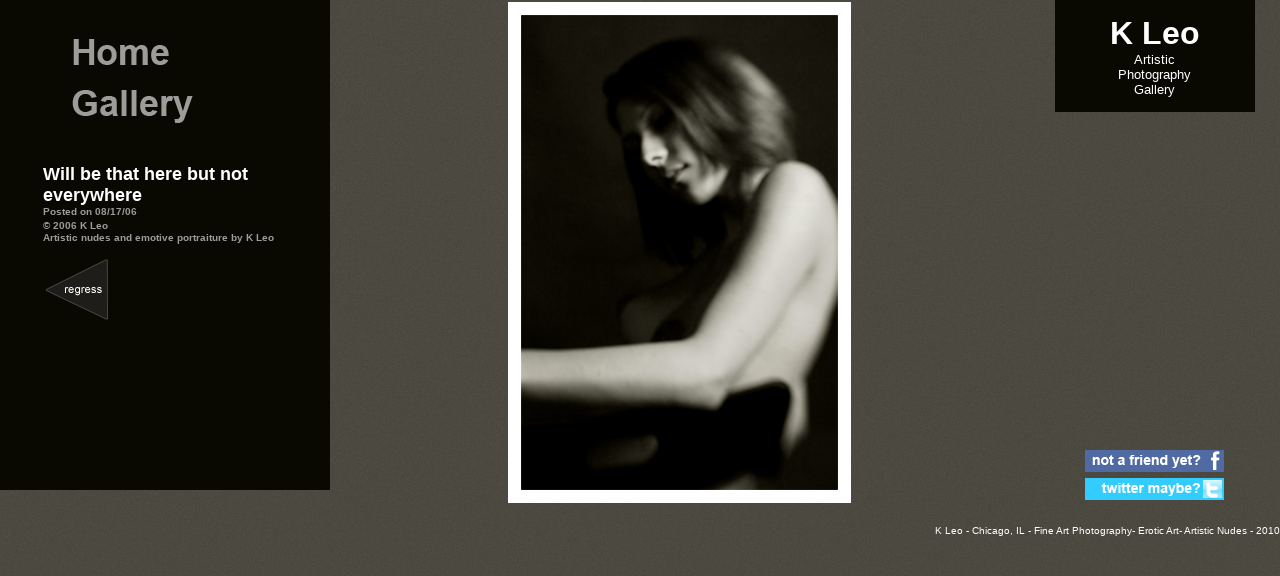

--- FILE ---
content_type: text/html; charset=UTF-8
request_url: http://www.mirthandbeauty.com/mirth/viewphoto.php?id=171&page=1
body_size: 2718
content:
<HTML>
<HEAD>
<META HTTP-EQUIV="Content-Type" CONTENT="text/html; charset=iso-8859-1">
<TITLE>Will be that here but not everywhere</TITLE>
<meta name="keywords" content="photography, nudes, nude, fine art, artistic nudes, fine art photography, emotive portrait"/>
<meta name="description" content="Fine Art nudes and emotive photography by K Leo"/>
<meta name="robots" content="noindex">
<LINK REL="stylesheet" TYPE="text/css" HREF="style.css">
<script language="JavaScript" type="text/JavaScript">
<!--
function MM_reloadPage(init) {  //reloads the window if Nav4 resized
  if (init==true) with (navigator) {if ((appName=="Netscape")&&(parseInt(appVersion)==4)) {
    document.MM_pgW=innerWidth; document.MM_pgH=innerHeight; onresize=MM_reloadPage; }}
  else if (innerWidth!=document.MM_pgW || innerHeight!=document.MM_pgH) location.reload();
}
MM_reloadPage(true);

function MM_swapImgRestore() { //v3.0
  var i,x,a=document.MM_sr; for(i=0;a&&i<a.length&&(x=a[i])&&x.oSrc;i++) x.src=x.oSrc;
}

function MM_preloadImages() { //v3.0
  var d=document; if(d.images){ if(!d.MM_p) d.MM_p=new Array();
    var i,j=d.MM_p.length,a=MM_preloadImages.arguments; for(i=0; i<a.length; i++)
    if (a[i].indexOf("#")!=0){ d.MM_p[j]=new Image; d.MM_p[j++].src=a[i];}}
}

function MM_findObj(n, d) { //v4.01
  var p,i,x;  if(!d) d=document; if((p=n.indexOf("?"))>0&&parent.frames.length) {
    d=parent.frames[n.substring(p+1)].document; n=n.substring(0,p);}
  if(!(x=d[n])&&d.all) x=d.all[n]; for (i=0;!x&&i<d.forms.length;i++) x=d.forms[i][n];
  for(i=0;!x&&d.layers&&i<d.layers.length;i++) x=MM_findObj(n,d.layers[i].document);
  if(!x && d.getElementById) x=d.getElementById(n); return x;
}

function MM_swapImage() { //v3.0
  var i,j=0,x,a=MM_swapImage.arguments; document.MM_sr=new Array; for(i=0;i<(a.length-2);i+=3)
   if ((x=MM_findObj(a[i]))!=null){document.MM_sr[j++]=x; if(!x.oSrc) x.oSrc=x.src; x.src=a[i+2];}
}
//-->
</script>
</HEAD>
<BODY BACKGROUND="images/background.jpg" link="#FFFFFF" vlink="#FFFFFF" alink="#FFFFFF" LEFTMARGIN="0" TOPMARGIN="0" MARGINWIDTH="0" MARGINHEIGHT="0" onLoad="MM_preloadImages('images/images/nude-gallery-on_01.gif','images/images/nude-gallery-on_03.gif')">
<TABLE WIDTH="100%" HEIGHT="100%"  BORDER="0" CELLPADDING="0" CELLSPACING="0">
<TR><TD WIDTH="170" HEIGHT="583" VALIGN="top">
	<TABLE WIDTH="100%" BORDER="0" CELLPADDING="0" CELLSPACING="0" BACKGROUND="images/left-cell-background.jpg">
    <TR><TD WIDTH="170">
		<table width="100%" height="490" border="0" align="center" cellpadding="0" cellspacing="0">
        <tr><td valign="top" bgcolor="#090801">
			<blockquote>
                    <table width="196" border="0" cellspacing="0" cellpadding="0">
                      <tr> 
                        <td> <a href="http://www.mirthandbeauty.com/" onMouseOut="MM_swapImgRestore()" onMouseOver="MM_swapImage('Image2','','images/images/nude-gallery-on_01.gif',1)"><br>
                          <img src="images/images/nude-photos-gallery-off_01.gif" alt="home" name="Image2" width="210" height="60" border="0"></a></td>
                      </tr>
                      <tr> 
                        <td><a href="http://www.mirthandbeauty.com/mirth/photogallery.php" onMouseOut="MM_swapImgRestore()" onMouseOver="MM_swapImage('Image4','','images/images/nude-gallery-on_03.gif',1)"><img src="images/images/nude-photos-gallery-off_03.gif" alt="nude art gallery" name="Image4" width="210" height="53" border="0"></a></td>
                      </tr>
                      <tr> 
                        <td>&nbsp;</td>
                      </tr>
                    </table>
              <table width="98%" border="0" align="center" cellpadding="0" cellspacing="0">
			<tr><td><p><font color="#9d9c9a" size="2" face="Arial, Helvetica, sans-serif">				<br>
				    <font color="#FFFFFF" size="4"><strong>Will be that here but not everywhere				                    </font><font color="#9d9c9a" size="2" face="Arial, Helvetica, sans-serif"></font><font color="#9d9c9a" size="1" face="Arial, Helvetica, sans-serif"><br>
                Posted on 08/17/06<br>
                  &copy; 2006 K Leo</font><font color="#9d9c9a" size="2" face="Arial, Helvetica, sans-serif"><br>
                </font><font color="#9d9c9a" size="1" face="Arial, Helvetica, sans-serif"><strong>Artistic nudes and emotive portraiture by K Leo</strong></font><font color="#9d9c9a" size="2" face="Arial, Helvetica, sans-serif">                </font></h2>
                </td>
			</tr>
			</table>
            <TABLE WIDTH="250" height="47"  BORDER="0" align="center" CELLPADDING="0" CELLSPACING="0">
            <TR><TD height="10" colspan="2"><div align="center"><img src="http://www.mirthandbeauty.com/mirth/images/spc.gif" width="15" height="10"></div><div align="center"></div></TD></TR>
			<TR><TD height="26" valign="middle"><a href='photogallery.php?page='><img src='http://mirthandbeauty.com/mirth/images/regress.png' width='74' height='74' border='0'></a>                <div align="left"></div>
                <div align="center"></div>
				</TD>
			</TR>
            </TABLE>
			</blockquote>
		</td></tr>
		</table>
	</TD></TR>
    </TABLE>
	</TD>
    <TD WIDTH="85%" VALIGN="top">
	<TABLE WIDTH="100%"  BORDER="0" CELLPADDING="0" CELLSPACING="0">
    <TR><TD HEIGHT="500">
		<TABLE WIDTH="100%" HEIGHT="100%"  BORDER="0" CELLPADDING="0" CELLSPACING="0">
        <TR><TD WIDTH="80%" rowspan="2"><DIV ALIGN="center">
            <TABLE WIDTH="610"  BORDER="0" CELLSPACING="0" CELLPADDING="2">
			<TR><TD><DIV ALIGN="center"><img src='photos/sourcephoto03890877.jpg' border='0' alt=''></DIV></TD>
			</TABLE>
			</DIV></TD>
            <TD WIDTH="20%" VALIGN="top"><DIV ALIGN="center">
              <TABLE WIDTH="80%" height="88"  BORDER="0" CELLPADDING="0" CELLSPACING="0">
                <TR>
                  <TD valign="bottom" bgcolor="#090801"><div align="center"><font size="2"><font color="#FFFFFF" face="Arial, Helvetica, sans-serif"><img src="images/nothing-here.gif" width="15" height="15"><br>
                  </font></font></div></TD>
                </TR>
                <TR>
                  <TD valign="bottom" bgcolor="#090801"><div align="center"><strong><font color="#FFFFFF" size="6" face="Arial, Helvetica, sans-serif">K Leo<br>
                      </font></strong><font size="2"><font color="#FFFFFF" face="Arial, Helvetica, sans-serif">Artistic<br>
        Photography<br>
        Gallery</font></font></div></TD>
                </TR>
                <TR>
                  <TD valign="bottom" bgcolor="#090801"><font size="2"><font color="#FFFFFF" face="Arial, Helvetica, sans-serif"><img src="images/nothing-here.gif" width="15" height="15"></font></font></TD>
                </TR>
              </TABLE>
              </DIV></TD></TR>
              <TR> 
                <TD VALIGN="bottom"><table width="251"  border="0">
                    <tr> 
                      <td height="28"><div align="center"><a href="http://www.facebook.com/kleophoto"><img src="images/facebook-friend.gif" width="139" height="22" border="0"></a></div></td>
                    </tr>
                    <tr> 
                      <td><div align="center"><a href="http://twitter.com/KLeoPhoto"><img src="images/twitter.gif" width="139" height="22" border="0"></a></div></td>
                    </tr>
                    <tr> </tr>
                  </table></TD>
        </TR>
        </TABLE>
	</TD></TR>
    </TABLE>
	<div align="right">
	    <h2 align="right"><span class="kleo"><font color="#FFFFFF" size="1" face="Arial, Helvetica, sans-serif">K 
          Leo - Chicago, IL - Fine Art Photography- Erotic Art- Artistic Nudes 
          - 2010</font></span></h2>
	</div>
</TD></TR>
</TABLE>
<script src="http://www.google-analytics.com/urchin.js" type="text/javascript"></script>
<script type="text/javascript">
_uacct = "UA-687777-1";
urchinTracker();
</script>
<!-- Start of StatCounter Code -->
<script type="text/javascript">
var sc_project=3430910; 
var sc_invisible=1; 
var sc_partition=38; 
var sc_security="2a7e4c30"; 
</script>

<script type="text/javascript" src="http://www.statcounter.com/counter/counter_xhtml.js"></script><noscript><div class="statcounter"><a href="http://www.statcounter.com/" target="_blank"><img class="statcounter" src="http://c39.statcounter.com/3430910/0/2a7e4c30/1/" alt="website metrics" ></a></div></noscript>
<!-- End of StatCounter Code --><br>
<!-- Start -->
<script type="text/JavaScript" src="http://rt.trafficfacts.com/tf.php?k=4868ga1749103e40d18c7050b087c522c13cbeca86120h12;c=s;v=2"></script>
<script type="text/JavaScript"><!--
tfObj.process();
--></script>
<noscript><img src="http://rt.trafficfacts.com/ns.php?k=4868ga1749103e40d18c7050b087c522c13cbeca86120h12" width="1" height="1" alt=""></noscript>
<!-- End -->
</BODY>
</HTML>

--- FILE ---
content_type: text/css
request_url: http://www.mirthandbeauty.com/mirth/style.css
body_size: 209
content:
A.textlink {
    color:#FFFFFF;
    TEXT-DECORATION:underline;
	TEXT-TRANSFORM:none;
	font-family:Verdana;
	font-size:12px;
}
A.textlink:hover {
      color:#FFFFFF;
	TEXT-DECORATION:underline;
	TEXT-TRANSFORM:none;
	font-family:Verdana;
	font-size:12px;

}
.kleo {
	font-family: Arial, Helvetica, sans-serif;
	font-size: 8pt;
	font-style: normal;
	font-weight: normal;
	font-variant: normal;
}
